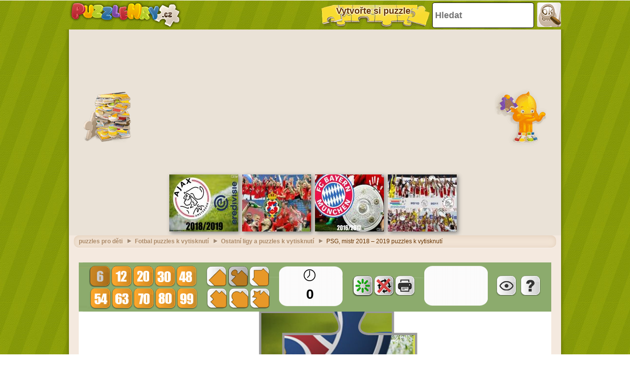

--- FILE ---
content_type: text/html; charset=utf-8
request_url: https://accounts.google.com/o/oauth2/postmessageRelay?parent=https%3A%2F%2Fwww.puzzlehry.cz&jsh=m%3B%2F_%2Fscs%2Fabc-static%2F_%2Fjs%2Fk%3Dgapi.lb.en.2kN9-TZiXrM.O%2Fd%3D1%2Frs%3DAHpOoo_B4hu0FeWRuWHfxnZ3V0WubwN7Qw%2Fm%3D__features__
body_size: 161
content:
<!DOCTYPE html><html><head><title></title><meta http-equiv="content-type" content="text/html; charset=utf-8"><meta http-equiv="X-UA-Compatible" content="IE=edge"><meta name="viewport" content="width=device-width, initial-scale=1, minimum-scale=1, maximum-scale=1, user-scalable=0"><script src='https://ssl.gstatic.com/accounts/o/2580342461-postmessagerelay.js' nonce="4s3PLNPWuxoF5cGiQpJ1gg"></script></head><body><script type="text/javascript" src="https://apis.google.com/js/rpc:shindig_random.js?onload=init" nonce="4s3PLNPWuxoF5cGiQpJ1gg"></script></body></html>

--- FILE ---
content_type: text/html; charset=utf-8
request_url: https://www.google.com/recaptcha/api2/aframe
body_size: 265
content:
<!DOCTYPE HTML><html><head><meta http-equiv="content-type" content="text/html; charset=UTF-8"></head><body><script nonce="eJu4f-xyDvdH9uxdBnccmA">/** Anti-fraud and anti-abuse applications only. See google.com/recaptcha */ try{var clients={'sodar':'https://pagead2.googlesyndication.com/pagead/sodar?'};window.addEventListener("message",function(a){try{if(a.source===window.parent){var b=JSON.parse(a.data);var c=clients[b['id']];if(c){var d=document.createElement('img');d.src=c+b['params']+'&rc='+(localStorage.getItem("rc::a")?sessionStorage.getItem("rc::b"):"");window.document.body.appendChild(d);sessionStorage.setItem("rc::e",parseInt(sessionStorage.getItem("rc::e")||0)+1);localStorage.setItem("rc::h",'1769228765613');}}}catch(b){}});window.parent.postMessage("_grecaptcha_ready", "*");}catch(b){}</script></body></html>

--- FILE ---
content_type: application/javascript; charset=utf-8
request_url: https://fundingchoicesmessages.google.com/f/AGSKWxXXT6c35iGfyjM9JDZ4l9H2RXRQ67d6SHcAXoVUr7LSShIRyNARGM-wTVrQwTgLlkzj_FYC2BejkD3-ivlKLvaR1Kf0fxfZCYTCxXe_Fi67rH8TR8Ne2K0XiXq5g-KcX_Pm-wJxlfkAUCqfDpgZeqbDrGwV3KuQq7oI2sP1vwMQRy1XZ3IhN8XliOC2/_/ads/acctid=/ads/js_/ad/play1./slidetopad.468x60.php?
body_size: -1288
content:
window['b3b33d43-990a-4ff8-8710-6d99f46ef9fa'] = true;